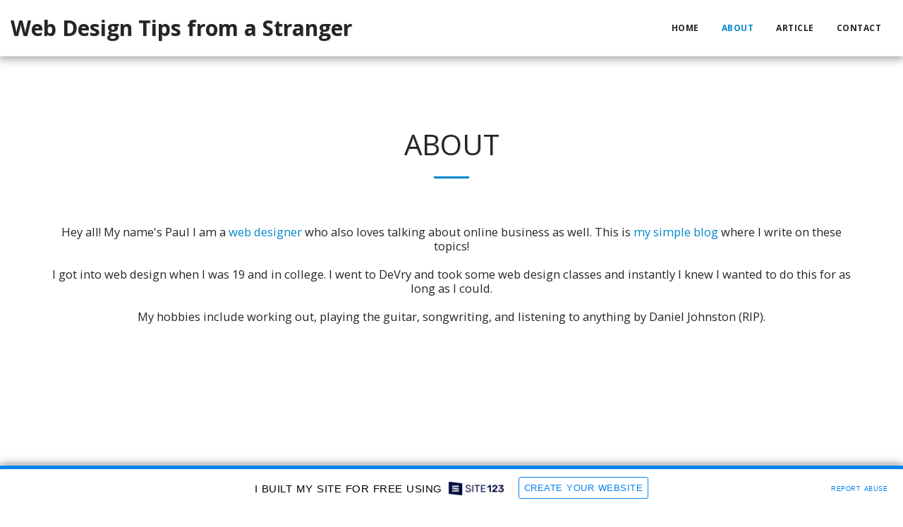

--- FILE ---
content_type: text/html; charset=UTF-8
request_url: https://readourwebdesigntips.site123.me/about
body_size: 1815
content:
<!DOCTYPE html>
<html lang="en">
<head>
    <meta charset="utf-8">
    <meta name="viewport" content="width=device-width, initial-scale=1">
    <title></title>
    <style>
        body {
            font-family: "Arial";
        }
    </style>
    <script type="text/javascript">
    window.awsWafCookieDomainList = [];
    window.gokuProps = {
"key":"AQIDAHjcYu/GjX+QlghicBgQ/7bFaQZ+m5FKCMDnO+vTbNg96AGDCMl5DXGt87ogO8uf3MwrAAAAfjB8BgkqhkiG9w0BBwagbzBtAgEAMGgGCSqGSIb3DQEHATAeBglghkgBZQMEAS4wEQQM417+ouKt7RDzX5iSAgEQgDuI2n+cQblSoiUA+IhfTYWEuBS9BhB5I/Fees0oZEqbDrW9EPjD0MalVd1gXUXAnizGmv4KwEbOAGmQUQ==",
          "iv":"CgAH5TIjygAAATJN",
          "context":"YjfhfP3iuUxhvsupvy+S2z2Y/nYFSjSyJaS+DnDL0VMJvc8IBT2TpE/7zo1Ne3UtKAzrGiCDYazX+MGwqwwyZObC0XqaPmEam6IZ/SgjGja1Ax9CDPmCXwSEkbuZWv+gzMgE/md3rHqdrxA/0D63L6u8rEnltUAUkZLqZLQsTCk4uHla4vD4u4GQg72uzMSwStZa9INU38CYMtlrEig1cu0IKOOuZHHKx246eGPxareZgn5p2qKRFkE0jd1jVAD0h3lCSj0X9rpBLlzt014NWc0pG+nLaB41p67uMzC8wleAWOu/omGJPnjjn5DJnC336n1ckyQkG9VCSKUkGxprficSJPrr95NtZAWFl92eBV+8UgL3/NdLmkY="
};
    </script>
    <script src="https://3ebe8aca4f86.70064874.us-east-1.token.awswaf.com/3ebe8aca4f86/37f16da8cb4d/d335e59f7b06/challenge.js"></script>
</head>
<body>
    <div id="challenge-container"></div>
    <script type="text/javascript">
        AwsWafIntegration.saveReferrer();
        AwsWafIntegration.checkForceRefresh().then((forceRefresh) => {
            if (forceRefresh) {
                AwsWafIntegration.forceRefreshToken().then(() => {
                    window.location.reload(true);
                });
            } else {
                AwsWafIntegration.getToken().then(() => {
                    window.location.reload(true);
                });
            }
        });
    </script>
    <noscript>
        <h1>JavaScript is disabled</h1>
        In order to continue, we need to verify that you're not a robot.
        This requires JavaScript. Enable JavaScript and then reload the page.
    </noscript>
</body>
</html>